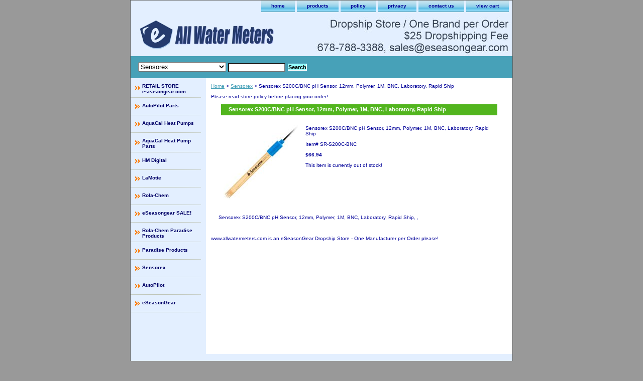

--- FILE ---
content_type: text/html
request_url: https://www.allwatermeters.com/s200c-bnc.html
body_size: 3529
content:
<!DOCTYPE html PUBLIC "-//W3C//DTD XHTML 1.0 Strict//EN" "http://www.w3.org/TR/xhtml1/DTD/xhtml1-strict.dtd"><html><head><title>$49.9 Sensorex S200C/BNC pH Sensor, 12mm, Polymer, 1M, BNC, Laboratory, Rapid Ship</title><meta name="Description" content="Sensorex S200C/BNC pH Sensor, 12mm, Polymer, 1M, BNC, Laboratory, Rapid Ship,  ," /><meta name="Keywords" content="Sensorex S200C/BNC pH Sensor, 12mm, Polymer, 1M, BNC, Laboratory, Rapid Ship,  ," /><link rel="stylesheet" type="text/css" href="css-base.css" /><link rel="stylesheet" type="text/css" href="css-element.css" /><link rel="stylesheet" type="text/css" href="css-contents.css" /><link rel="stylesheet" type="text/css" href="css-edits.css" /><link rel="shortcut icon" href="https://sep.turbifycdn.com/ty/cdn/yhst-83212413117752/favicon.ico" type="image/x-icon"/></head><body class="vertical" id="itemtype"><script type="text/javascript" id="yfc_loader" src="https://turbifycdn.com/store/migration/loader-min-1.0.34.js?q=yhst-66365636228883&ts=1757117613&p=1&h=order.store.turbify.net"></script> <div id="ys_superbar">
	   <div id="ys_cpers">
		<div id="yscp_welcome_msg"></div>
		<div id="yscp_signin_link"></div>
		<div id="yscp_myaccount_link"></div>
		<div id="yscp_signout_link"></div>
	   </div>
	   <div id="yfc_mini"></div>
	   <div class="ys_clear"></div>
	</div>
      <div id="container"><div id="header"><ul id="nav-general"><li><a href="index.html">home</a></li><li><a href="ind.html">products</a></li><li><a href="info.html">policy</a></li><li><a href="privacypolicy.html">privacy</a></li><li><a href="mailto:sales@eseasongear.com">contact us</a></li><li><a href="https://order.store.turbify.net/yhst-66365636228883/cgi-bin/wg-order?yhst-66365636228883">view cart</a></li></ul><br class="clear" /><h3 id="brandmark"><a href="index.html" title=""><img src="https://s.turbifycdn.com/aah/yhst-66365636228883/aquacal-heat-pump-parts-32.jpg" width="280" height="60" border="0" hspace="0" vspace="0" alt="" /></a></h3></div><form id="searcharea" name="searcharea" action="nsearch.html" method="GET"><fieldset><select onchange="if (typeof YSB_AUTOCOMPLETE == 'object') { YSB_AUTOCOMPLETE.controller.setSuggestCategory(event); }" name="section"><option value="">All Categories</option><option value="autopilot">AutoPilot Parts </option><option value="auqacalparts">AquaCal Heat Pump Parts </option><option value="aqhepu1">AquaCal Heat Pumps </option><option value="hmdigital">HM Digital </option><option value="lamotte">LaMotte </option><option value="rola-chem">Rola-Chem </option><option value="milisa">eSeasongear SALE! </option><option value="sensorex" selected="selected" >Sensorex </option><option value="autopilot1"> AutoPilot </option></select><label for="query" class="labelfield"><input autocomplete="off" type="text" id="query" name="query" placeholder="" onkeyup="if (typeof YSB_AUTOCOMPLETE == 'object') { YSB_AUTOCOMPLETE.controller.suggest(event); }"></label><label for="searchsubmit" class="buttonlabel"><input type="submit" id="searchsubmit" class="ys_primary" value="Search" name="searchsubmit"><input type="hidden" value="yhst-66365636228883" name="vwcatalog"></label></fieldset></form>   <script type="text/javascript"> 
                    var isSafari = !!navigator.userAgent.match(/Version\/[\d\.]+.*Safari/); 
                    var isIOS = !!navigator.platform && /iPad|iPhone|iPod/.test(navigator.platform); 
                    if (isSafari && isIOS) { 
                        document.forms["searcharea"].onsubmit = function (searchAreaForm) { 
                            var elementsList = this.elements, queryString = '', url = '', action = this.action; 
                            for(var i = 0; i < elementsList.length; i++) { 
                                if (elementsList[i].name) { 
                                    if (queryString) { 
                                        queryString = queryString + "&" +  elementsList[i].name + "=" + encodeURIComponent(elementsList[i].value); 
                                    } else { 
                                        queryString = elementsList[i].name + "=" + encodeURIComponent(elementsList[i].value); 
                                    } 
                                } 
                            } 
                            if (action.indexOf("?") == -1) { 
                                action = action + "?"; 
                            } 
                            url = action + queryString; 
                            window.location.href = url; 
                            return false; 
                        } 
                    } 
                </script> 
        <div id="bodyshell"><div id="bodycontent"><div class="breadcrumbs"><a href="index.html">Home</a> &gt; <a href="sensorex.html">Sensorex</a> &gt; Sensorex S200C/BNC pH Sensor, 12mm, Polymer, 1M, BNC, Laboratory, Rapid Ship</div><div id="introtext">Please read store policy before placing your order!</div><div id="contentarea"><div><h1 id="item-contenttitle">Sensorex S200C/BNC pH Sensor, 12mm, Polymer, 1M, BNC, Laboratory, Rapid Ship</h1><div id="itemarea"><a href="https://s.turbifycdn.com/aah/yhst-66365636228883/sensorex-s200c-bnc-comb-ph-electrode-30-inch-bnc-34.jpg"><img src="https://s.turbifycdn.com/aah/yhst-66365636228883/sensorex-s200c-bnc-comb-ph-electrode-30-inch-bnc-36.jpg" width="148" height="148" border="0" hspace="0" vspace="0" alt="Sensorex S200C/BNC pH Sensor, 12mm, Polymer, 1M, BNC, Laboratory, Rapid Ship" class="image-l" title="Sensorex S200C/BNC pH Sensor, 12mm, Polymer, 1M, BNC, Laboratory, Rapid Ship" /></a><div class="itemform productInfo"><form method="POST" action="https://order.store.turbify.net/yhst-66365636228883/cgi-bin/wg-order?yhst-66365636228883+s200c-bnc"><div class="itemFormName">Sensorex S200C/BNC pH Sensor, 12mm, Polymer, 1M, BNC, Laboratory, Rapid Ship</div><div class="code">Item# <em>SR-S200C-BNC</em></div><div class="price-bold">$66.94</div>This item is currently out of stock!<input type="hidden" name=".autodone" value="https://www.allwatermeters.com/s200c-bnc.html" /></form></div><div style="clear:both"></div></div><div id="caption"><h2 id="itempage-captiontitle"></h2><div>Sensorex S200C/BNC pH Sensor, 12mm, Polymer, 1M, BNC, Laboratory, Rapid Ship,  ,</div></div><br clear="all" /></div></div><div id="finaltext">www.allwatermeters.com is an eSeasonGear Dropship Store - One Manufacturer per Order please!</div></div><div id="nav-product"><ul><li><a href="http://www.eseasongear.com" title="RETAIL STORE eseasongear.com">RETAIL STORE eseasongear.com</a></li><li><a href="autopilot.html" title="AutoPilot Parts">AutoPilot Parts</a></li><li><a href="aqhepu1.html" title="AquaCal Heat Pumps">AquaCal Heat Pumps</a></li><li><a href="auqacalparts.html" title="AquaCal Heat Pump Parts">AquaCal Heat Pump Parts</a></li><li><a href="hmdigital.html" title="HM Digital">HM Digital</a></li><li><a href="lamotte.html" title="LaMotte">LaMotte</a></li><li><a href="rola-chem.html" title="Rola-Chem">Rola-Chem</a></li><li><a href="milisa.html" title="eSeasongear SALE!">eSeasongear SALE!</a></li><li><a href="robugsopr.html" title="Rola-Chem Paradise Products">Rola-Chem Paradise Products</a></li><li><a href="ropapr.html" title="Paradise Products">Paradise Products</a></li><li><a href="sensorex.html" title="Sensorex">Sensorex</a></li><li><a href="autopilot1.html" title=" AutoPilot"> AutoPilot</a></li><li><a href="eseasongear.html" title="eSeasonGear">eSeasonGear</a></li></ul></div></div><div id="footer"><span id="footer-links"><a href="index.html">home</a> | <a href="ind.html">products</a> | <a href="info.html">policy</a> | <a href="privacypolicy.html">privacy</a> | <a href="mailto:sales@eseasongear.com">contact us</a> | <a href="https://order.store.turbify.net/yhst-66365636228883/cgi-bin/wg-order?yhst-66365636228883">view cart</a></span><span id="copyright">� 2007-2019 All Water Care, Inc. All Rights Reserved</span></div></div></body>
<script type="text/javascript">
csell_env = 'ue1';
 var storeCheckoutDomain = 'order.store.turbify.net';
</script>

<script type="text/javascript">
  function toOSTN(node){
    if(node.hasAttributes()){
      for (const attr of node.attributes) {
        node.setAttribute(attr.name,attr.value.replace(/(us-dc1-order|us-dc2-order|order)\.(store|stores)\.([a-z0-9-]+)\.(net|com)/g, storeCheckoutDomain));
      }
    }
  };
  document.addEventListener('readystatechange', event => {
  if(typeof storeCheckoutDomain != 'undefined' && storeCheckoutDomain != "order.store.turbify.net"){
    if (event.target.readyState === "interactive") {
      fromOSYN = document.getElementsByTagName('form');
        for (let i = 0; i < fromOSYN.length; i++) {
          toOSTN(fromOSYN[i]);
        }
      }
    }
  });
</script>
<script type="text/javascript">
// Begin Store Generated Code
 </script> <script type="text/javascript" src="https://s.turbifycdn.com/lq/ult/ylc_1.9.js" ></script> <script type="text/javascript" src="https://s.turbifycdn.com/ae/lib/smbiz/store/csell/beacon-a9518fc6e4.js" >
</script>
<script type="text/javascript">
// Begin Store Generated Code
 csell_page_data = {}; csell_page_rec_data = []; ts='TOK_STORE_ID';
</script>
<script type="text/javascript">
// Begin Store Generated Code
function csell_GLOBAL_INIT_TAG() { var csell_token_map = {}; csell_token_map['TOK_SPACEID'] = '2022276099'; csell_token_map['TOK_URL'] = ''; csell_token_map['TOK_STORE_ID'] = 'yhst-66365636228883'; csell_token_map['TOK_ITEM_ID_LIST'] = 's200c-bnc'; csell_token_map['TOK_ORDER_HOST'] = 'order.store.turbify.net'; csell_token_map['TOK_BEACON_TYPE'] = 'prod'; csell_token_map['TOK_RAND_KEY'] = 't'; csell_token_map['TOK_IS_ORDERABLE'] = '1';  c = csell_page_data; var x = (typeof storeCheckoutDomain == 'string')?storeCheckoutDomain:'order.store.turbify.net'; var t = csell_token_map; c['s'] = t['TOK_SPACEID']; c['url'] = t['TOK_URL']; c['si'] = t[ts]; c['ii'] = t['TOK_ITEM_ID_LIST']; c['bt'] = t['TOK_BEACON_TYPE']; c['rnd'] = t['TOK_RAND_KEY']; c['io'] = t['TOK_IS_ORDERABLE']; YStore.addItemUrl = 'http%s://'+x+'/'+t[ts]+'/ymix/MetaController.html?eventName.addEvent&cartDS.shoppingcart_ROW0_m_orderItemVector_ROW0_m_itemId=%s&cartDS.shoppingcart_ROW0_m_orderItemVector_ROW0_m_quantity=1&ysco_key_cs_item=1&sectionId=ysco.cart&ysco_key_store_id='+t[ts]; } 
</script>
<script type="text/javascript">
// Begin Store Generated Code
function csell_REC_VIEW_TAG() {  var env = (typeof csell_env == 'string')?csell_env:'prod'; var p = csell_page_data; var a = '/sid='+p['si']+'/io='+p['io']+'/ii='+p['ii']+'/bt='+p['bt']+'-view'+'/en='+env; var r=Math.random(); YStore.CrossSellBeacon.renderBeaconWithRecData(p['url']+'/p/s='+p['s']+'/'+p['rnd']+'='+r+a); } 
</script>
<script type="text/javascript">
// Begin Store Generated Code
var csell_token_map = {}; csell_token_map['TOK_PAGE'] = 'p'; csell_token_map['TOK_CURR_SYM'] = '$'; csell_token_map['TOK_WS_URL'] = 'https://yhst-66365636228883.csell.store.turbify.net/cs/recommend?itemids=s200c-bnc&location=p'; csell_token_map['TOK_SHOW_CS_RECS'] = 'false';  var t = csell_token_map; csell_GLOBAL_INIT_TAG(); YStore.page = t['TOK_PAGE']; YStore.currencySymbol = t['TOK_CURR_SYM']; YStore.crossSellUrl = t['TOK_WS_URL']; YStore.showCSRecs = t['TOK_SHOW_CS_RECS']; </script> <script type="text/javascript" src="https://s.turbifycdn.com/ae/store/secure/recs-1.3.2.2.js" ></script> <script type="text/javascript" >
</script>
</html>
<!-- html107.prod.store.e1b.lumsb.com Thu Jan 22 07:22:36 PST 2026 -->


--- FILE ---
content_type: text/css
request_url: https://www.allwatermeters.com/css-base.css
body_size: 2595
content:
/* CSS Document */
/* 092506 0.02 */
/* Theme 3 CSS-BASE*/
/* Elements */
a{color:#47a1b8}
a:visited{color:#666666;}
* {padding:0; /*margin:0;*/}
td {font-size: 10px ; color:#000099; padding:0; margin:0;}
h1, h2, h3{margin:0;}
body {background-color: #999999; background-image:url('') ; font:normal 10px Verdana, Tahoma, Helvetica, sans-serif; text-align:center; width:100%;margin:0;color:#000099; }

/* Classes */
.boxclose {zoom:1;}
.breadcrumbs{margin:10px;}
.clear {clear:both; display:block; font-size:1px; height:1px; line-height:-1;}
.last {border:0 solid;}
input.buttonsubmit {margin-left:4px !important; text-transform:uppercase;}

/* IDs */
#info-div{
	background-color:#ffffff;
	padding:5px;
	zoom:1;
}
#info-div:after{clear:both; content:"."; display:block; height:0; visibility:hidden;}
#accessorytitle {}
	#itemtype #accessorytitle {background:none; color:#000099; font:bold 1.2em/1.1 verdana, sans-serif; padding:2px 10px 8px;}

#bodycontent {float:right; width:610px; background:#fff;} /* 150 + 610 = 760 */ /* The Min-width is needed for Moz to stretch the bodycontent that is shrinkwrapping content due to floats. This is only necessary on pages without Tables in the contents. Min-width breaks Opera's layout so Width:100% is used instead of Min-width. */

#bodyshell {background:#fff; border-left:150px solid #D3D3D3; float:left; zoom:1; margin:0 0 0px;} /*Left Column Color*/ /* Background color is needed to counter an IE rendering bug that erases the left column bgcolor */ /* float:left is needed in Moz to handle extra wide cntent that breaks the width */ /* Left/Right Margin was removed due to expanded content errors in Moz, this was used to push the nav/content area in to match the mock-up */

#bodyshell:after {clear:both; content:"."; display:block; height:0; visibility:hidden;}

*:first-child+html #bodyshell { width:610px; }

#brandmark {float:left; font:normal 26px Tahoma, Geneva, Verdana, sans-serif; width:500px; margin-top:10px;} /* 510 + 250 = 760 */

#brandmark a {color:#000099; display:block; padding:6px 0 5px 13px; text-decoration:none;}

#caption {zoom:1;}
#caption:after {clear:both; content:"."; display:block; height:0; visibility:hidden;}
#contentarea #caption {margin:10px;}
#itemtype #caption {/*padding:0 10px;*/}
#maintype #caption {padding:15px;}

#captionarea, #messagearea, #info-div {margin:10px 10px 9px;
background:#ffffff url('') 0 0 repeat-x repeat-y;
 border-bottom:1px #fff solid;} /* 1px is used to prevent Margin Folding */

#messagetitle{
     background:#ffffff url('https://s.turbifycdn.com/aah/yhst-66365636228883/img-40068.jpg') 0 0 no-repeat;
     border-bottom: solid thin #fff;
     color:#ffffff;
     font:bold 14px Tahoma, Geneva, Verdana, sans-serif;
     margin:15px 4px 0 4px;
     padding:2px 15px 3px;
}

#itemtype #contentarea #captiontitle {margin:15px 0 10px; padding:0 2px;}
#itemtype #captiontitle {background:none; color:#000066; font:bold 14px Tahoma, Geneva, Verdana, sans-serif; margin:0; padding:2px 2px 8px;} /*The Left/Right Padding is smaller because the Caption Title needs to be nested within the Caption on Item pages, but not on Section pages */

#container {margin:0 auto; text-align:left; width:760px; border:solid thin #626262;background: url('') 0 0 repeat-y;} /* This "container" is needed as IE produces resize induced rendering errors when using the BODY element for a container. */ 

#contentarea {margin: 0 15px 10px;}


#section-contenttitle {background-color:#52b51e; color:#ffffff; font:bold 14px Tahoma, Geneva, Verdana, sans-serif; margin:0 15px; padding:4px 15px 6px;}

#bodyContent #info-div #searchpageHeader {background-color:#52b51e; color:#ffffff; font:bold 14px Tahoma, Geneva, Verdana, sans-serif; margin:0; padding:4px 15px 6px;}

#item-contenttitle {background-color:#52b51e; color:#ffffff; font:bold 11px Tahoma, Geneva, Verdana, sans-serif; margin:0 15px; padding:4px 15px 6px;}

#specialstitle {
     background:#52b51e url('https://s.turbifycdn.com/aah/yhst-66365636228883/img-40069.jpg') 0 0 no-repeat;
     border-bottom: solid thin #fff;
     color:#ffffff;
     font:bold 14px Tahoma, Geneva, Verdana, sans-serif;
     margin:15px 0;
     padding:2px 15px 3px;
}

#copyright {background:transparent;color:#000099; display:block; font:normal xx-small/1.2 verdana, sans-serif; padding:10px 15px 10px; text-align:right;}

#finaltext, #introtext {margin:10px;background:#ffffff;}

#footer {background:#5bc4cc url('https://s.turbifycdn.com/aah/yhst-66365636228883/img-40070.jpg') 0 0 repeat-x; clear:both;zoom:1;}
#footer-links {background:transparent;color:#000066; display:block; font-weight:bold; font-size:11px; padding:15px 0 0px; text-align:center;}

#footer-links a {background:transparent;color:#000066; text-decoration:none; text-transform:uppercase;}

#footer-links a:hover {background:transparent;text-decoration:underline;}

#header {background:#75d9eb url('https://s.turbifycdn.com/aah/yhst-66365636228883/img-40071.jpg') left top no-repeat; zoom:1}
#header:after {clear:both; content:"."; display:block; height:0; visibility:hidden;}

/* Search Page Styles */
#info-div form, 
     .infoText div {margin:0 10px;}
#info-div form table td a img {margin-right:5px;}
#info-div form table td b {display:block; padding:15px 0 5px;}
#info-div form table td font {font-size:1em;}
/* !Search Page Styles */


#introtext {} /* REF: #finaltext */
	

#itemarea {background:transparent; margin:10px 10px 0; padding:10px; zoom:1;}
#itemarea:after {clear:both; content:"."; display:block; height:0; visibility:hidden;}

#nav-general {clear:both; float:right; display:block; list-style:none; margin:0 5px 0 0;}

#nav-general li {/*border:1px solid #000066;*/ border-top:0; float:left; margin:0 2px;} /* General Link Colors */

#nav-general li a {background:#000066 url('https://s.turbifycdn.com/aah/yhst-66365636228883/img-40072.jpg') 0 0 repeat-x; color:#000099; display:block; font-size:10px; font-weight:bold; padding:5px 20px 7px; text-align:center; text-decoration:none; white-space:nowrap;}

#nav-general li a:hover {background:#000066 url('https://s.turbifycdn.com/aah/yhst-66365636228883/img-40072.jpg') 0 0 repeat-x; color:#ffffff}

#nav-general a.linkcheckout {background: url('https://s.turbifycdn.com/aah/yhst-66365636228883/img-40072.jpg') 0 0 repeat-x; padding-right:35px;}	
#nav-general a.linkcheckout:hover {background: url('https://s.turbifycdn.com/aah/yhst-66365636228883/img-40072.jpg') 0 0 repeat-x; padding-right:35px;}	

#nav-product {
     _display:inline;
     float:left;
     margin-left:-150px;
     overflow:hidden;
     position:relative;
     width:150px; z-index:100;
     min-height: 550px; 
     height: auto !important; height: 400px;	 background:url('https://s.turbifycdn.com/aah/yhst-66365636228883/img-40073.jpg') 0 0 repeat;
}

 /* IE Experiences the pixel doubling bug here. "display: inline;" fixes this. Position Relative and Z-Index are needed for IE in order to display the background colors */

#nav-product ul li a {
      background:transparent url('https://s.turbifycdn.com/aah/yhst-66365636228883/img-40074.jpg') 4px 50% no-repeat;
     border-bottom:1px dotted #bfc5b7;       color:#000066;
      display:block;
      font-weight:bold;       font-size:10px;
      height:18px;
      margin-right:10px;
      min-height:18px;
      padding:10px 4px 6px 23px;
      text-decoration:none;
}

html>body #nav-product a {height:auto;}

#nav-product ul li a:hover {     background:url('https://s.turbifycdn.com/aah/yhst-66365636228883/img-40074.jpg') 4px 50% no-repeat; color:#ea8612;
}
#nav-product li {margin:0;}
#nav-product ul {list-style:/*url(https://s.turbifycdn.com/aah/yhst-66365636228883/img-40074.jpg) 0 0;*/}

#htmltop, #htmlbottom{padding:5px;}

* html #nav-product ul li a{width:100%}

* html #nav-product { overflow:visible; width:106px; }

#searcharea {background:#47a1b8
     url('') 0 0 repeat;
     display:block; margin:0 0 0;
}
#searcharea input {
     font-size:1.0em;
}

#searcharea fieldset {border:0 solid; display:block; padding:12px 0 12px 13px;}

#searcharea label {color:#ffffff; font-size:0.85em; font-weight:bold; text-transform:uppercase;}

#searchpageHeader {background-color:#52b51e; color:#ffffff; font:bold 14px Tahoma, Geneva, Verdana, sans-serif; margin:0; padding:4px 15px 6px;}

input#query {
     margin-left:4px;
     padding:2px;
     background-color:#fff;
     color:#000;
}
#query {padding:1px;}

#slogan {color:#000099; display:block; float:right; font:normal 11px Arial, Helvetica, sans-serif; padding:2.7em 15px 10px 10px; width:225px; text-align:right;} /* 225 + 25= 250 */

*:first-child+html #info-div,
*:first-child+html #specialtitle,
*:first-child+html #messagearea { width:590px; } *:first-child+html 

#itemarea { width:570px; }


#badge { margin: 0 auto; }

* html #badge { width:136px; text-align:center; }

/* Cross-Sell Styles. */

.ystore-cross-sell-table { width:100%; font-size:inherit; font:100%; }
.ystore-cross-sell-title { padding-bottom:6px; color: #000066; font:bold 14px Tahoma, Geneva, Verdana, sans-serif; }
.ystore-cross-sell-table-vertical .ystore-cross-sell-cell { width:100%; }
.ystore-cross-sell-table-horizontal .ystore-cross-sell-cell { width:28%; padding-right:5%; }

.ystore-cross-sell-product-image-link { display:block; padding-bottom:8px; }
.ystore-cross-sell-product-caption { padding-bottom:16px; }
.ystore-cross-sell-product-caption p,
.ystore-cross-sell-product-caption h4 { margin:0 0 3px; font-size:11px; }
.ystore-cross-sell-table .ys_promo { font-weight:bold; }
